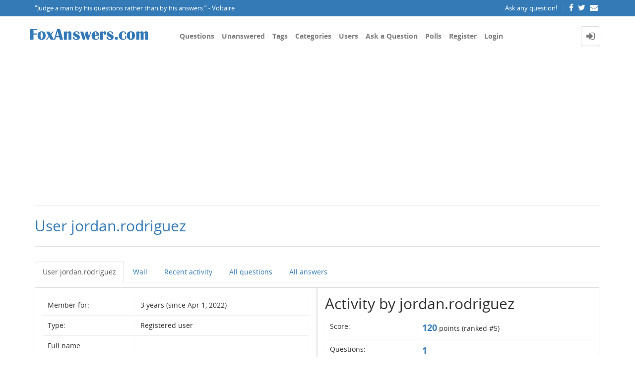

--- FILE ---
content_type: text/html; charset=utf-8
request_url: https://foxanswers.com/user/jordan.rodriguez
body_size: 3887
content:
<!DOCTYPE html>
<html lang="en">
<!-- Powered by Question2Answer - http://www.question2answer.org/ -->
<head>
<meta http-equiv="content-type" content="text/html; charset=utf-8">
<meta charset="utf-8">
<meta name="viewport" content="width=device-width, initial-scale=1">
<title>User jordan.rodriguez - Foxanswers.com - Qestions and Answers</title>
<link rel="stylesheet" type="text/css" href="//maxcdn.bootstrapcdn.com/bootstrap/3.3.5/css/bootstrap.min.css">
<link rel="stylesheet" type="text/css" href="//maxcdn.bootstrapcdn.com/font-awesome/4.2.0/css/font-awesome.min.css">
<link rel="stylesheet" type="text/css" href="../qa-theme/Donut-theme/css/open-sans.css?2.1.1">
<link rel="stylesheet" href="../qa-theme/Donut-theme/css/donut.min.css?2.1.1">

					<!-- HTML5 shim and Respond.js IE8 support of HTML5 elements and media queries -->
					   <!--[if lt IE 9]>
					     <script src="https://oss.maxcdn.com/html5shiv/3.7.2/html5shiv.min.js"></script>
					     <script src="https://oss.maxcdn.com/respond/1.4.2/respond.min.js"></script>
					<![endif]-->
				
<link rel="search" type="application/opensearchdescription+xml" title="Foxanswers.com - Qestions and Answers" href="../opensearch.xml">
<script>
var qa_root = '..\/';
var qa_request = 'user\/jordan.rodriguez';
</script>
<script src="../qa-content/jquery-3.5.1.min.js"></script>
<script src="../qa-content/qa-global.js?1.8.6"></script>
<!-- Google tag (gtag.js) -->
<script async src="https://www.googletagmanager.com/gtag/js?id=G-9F7CXCJFWE"></script>
<script>
  window.dataLayer = window.dataLayer || [];
  function gtag(){dataLayer.push(arguments);}
  gtag('js', new Date());

  gtag('config', 'G-9F7CXCJFWE');
</script>
<script src="//maxcdn.bootstrapcdn.com/bootstrap/3.3.5/js/bootstrap.min.js" type="text/javascript"></script>
<script src="../qa-theme/Donut-theme/js/donut.js?2.1.1" type="text/javascript"></script>
</head>
<body
class="qa-template-user qa-body-js-off"
>
<script>
var b = document.getElementsByTagName('body')[0];
b.className = b.className.replace('qa-body-js-off', 'qa-body-js-on');
</script>
<header id="top-header">
    <div class="container">
        <div class="row">
            <div class="col-xs-12">
                <div class="left-part pull-left">
                                            “Judge a man by his questions rather than by his answers.” - Voltaire                                    </div>
                <div class="right-part pull-right hidden-xs">

                                            Ask any question!                                                                <div class="top-html-block">
                            <div class="social-links">
                                                                    <a href="https://www.facebook.com/foxanswerscom-127371973969107" data-toggle="tooltip" data-placement="bottom" title="Follow us on Facebook"><span class="fa fa-facebook"></span>  </a>                                                                    <a href="https://twitter.com/foxanswers" data-toggle="tooltip" data-placement="bottom" title="Follow us on Twitter"><span class="fa fa-twitter"></span>  </a>                                                                    <a href="mailto:info@foxanswers.com" data-toggle="tooltip" data-placement="bottom" title="Send us an email"><span class="fa fa-envelope"></span>  </a>                                                            </div>
                        </div>
                                    </div>
            </div>
        </div>
    </div>
<script async src="https://pagead2.googlesyndication.com/pagead/js/adsbygoogle.js?client=ca-pub-9065584092407257"
     crossorigin="anonymous"></script>
</header>            <header id="nav-header">
                <nav id="nav" class="navbar navbar-static-top"
                     role="navigation" data-spy="affix" data-offset-top="120">
                    <div class="container">
                        <div class="navbar-header">
                            <button type="button" class="navbar-toggle collapsed" data-toggle="collapse"
                                    data-target=".navbar-collapse">
                                <span class="sr-only">Toggle navigation</span>
                                <span class="glyphicon glyphicon-menu-hamburger"></span>
                            </button>
                        </div>
                        <div class="col-sm-3 col-xs-8 logo-wrapper">
                            <div class="qa-logo">
<a href="../" class="qa-logo-link" title="Foxanswers.com - Qestions and Answers"><img src="../qa-theme/Donut-theme/images/logo.png" alt="Foxanswers.com - Qestions and Answers"></a>
</div>
                        </div>
                        <div class="donut-navigation col-sm-2 col-xs-3 pull-right">
                            <ul class="nav navbar-nav navbar-right login-nav">
    <li class="dropdown login-dropdown login active">
        <a href="#" data-toggle="dropdown" class="navbar-login-button">
            <span class="fa fa-sign-in text-muted"></span>
        </a>
        <ul class="dropdown-menu" role="menu" id="login-dropdown-menu">
            <li class="open-login-buttons">
</li>
                                        <form role="form" action="../login?to=user%2Fjordan.rodriguez"
                      method="post">
                    <li>
                        <label>
                            Email or Username                        </label>
                        <input type="text" class="form-control" id="qa-userid" name="emailhandle"
                               placeholder="Email or Username">
                    </li>

                    <li>
                        <label>
                            Password                        </label>
                        <input type="password" class="form-control" id="qa-password" name="password"
                               placeholder="Password">
                    </li>
                    <li>
                        <label class="checkbox inline">
                            <input type="checkbox" name="remember" id="qa-rememberme"
                                   value="1"> Remember                        </label>
                    </li>
                    <li class="hidden">
                        <input type="hidden" name="code"
                               value="0-1768551889-3367b125a2095ca974d61dfe60aaf2d7e8a4e43c">
                    </li>
                    <li>
                        <button type="submit" value="" id="qa-login" name="dologin" class="btn btn-primary btn-block">
                            Login                        </button>
                    </li>
                    <li class="forgot-password">
                        <a href="../register?to=user%2Fjordan.rodriguez">Register</a>
                        |
                        <a href="../forgot">I forgot my password</a>
                    </li>
                </form>
            
                    </ul>
    </li>
</ul>

                        </div>
                        <div class="col-sm-7 navbar-collapse collapse main-nav navbar-left">
                            <ul class="nav navbar-nav inner-drop-nav">
                                <li ><a href="../questions">Questions</a></li>
<li ><a href="../unanswered">Unanswered</a></li>
<li ><a href="../tags">Tags</a></li>
<li ><a href="../categories">Categories</a></li>
<li class="active"><a href="../users">Users</a></li>
<li ><a href="../ask">Ask a Question</a></li>
<li ><a href="../polls">Polls</a></li>
<li ><a href="https://www.foxanswers.com/register">Register</a></li>
<li ><a href="https://www.foxanswers.com/login">Login</a></li>
                            </ul>
                        </div>
                    </div>
                </nav>
            </header>
            
<div class="container">
<div class="top-divider"></div>
</div>
<div class="container visible-xs">
<div class="top-search-bar">
<form class="search-form" role="form" method="get" action="../search">
<div class="input-group">
<input type="text" name="q" value="" class="qa-search-field form-control" placeholder="Search">
<span class="input-group-btn">
<button type="submit" value="" class="btn qa-search-button" ><span class="fa fa-search"></span></button>
</span>
</div>
</form>
</div>
</div>
<div class="qa-body-wrapper">
<main class="donut-masthead">
<div class="container">
</div>
<div class="container">
<div class="page-title">
<h1>
User jordan.rodriguez
</h1>
</div>
</div>
</main>
<div class="container">
<div class="qa-header clearfix">
<div class="qa-header-clear clearfix">
</div>
</div> <!-- END qa-header -->
<div class="qa-main-shadow clearfix">
<div class="qa-main-wrapper clearfix row">
<div class="qa-left-side-bar" id="sidebar" role="navigation">
<div class="list-group">
<a href="../user/jordan.rodriguez" class="list-group-item  active">User jordan.rodriguez</a>
<a href="../user/jordan.rodriguez/wall" class="list-group-item ">Wall</a>
<a href="../user/jordan.rodriguez/activity" class="list-group-item ">Recent activity</a>
<a href="../user/jordan.rodriguez/questions" class="list-group-item ">All questions</a>
<a href="../user/jordan.rodriguez/answers" class="list-group-item ">All answers</a>
</div>
</div>
<!-- END of left-side-bar -->
<div class="col-xs-12">
<div class="row">
<div class="pull-left col-xs-12 visible-xs side-toggle-button">
<button type="button" class="btn btn-primary btn-xs" data-toggle="offcanvas">
<i class="fa fa-chevron-right toggle-icon"></i>
</button>
</div>
</div>
<div class="hidden-xs subnav-row clearfix">
<div class="qa-nav-sub">
<ul class="qa-nav-sub-list">
<li class="qa-nav-sub-item qa-nav-sub-profile">
<a href="../user/jordan.rodriguez" class="qa-nav-sub-link qa-nav-sub-selected">User jordan.rodriguez</a>
</li>
<li class="qa-nav-sub-item qa-nav-sub-wall">
<a href="../user/jordan.rodriguez/wall" class="qa-nav-sub-link">Wall</a>
</li>
<li class="qa-nav-sub-item qa-nav-sub-activity">
<a href="../user/jordan.rodriguez/activity" class="qa-nav-sub-link">Recent activity</a>
</li>
<li class="qa-nav-sub-item qa-nav-sub-questions">
<a href="../user/jordan.rodriguez/questions" class="qa-nav-sub-link">All questions</a>
</li>
<li class="qa-nav-sub-item qa-nav-sub-answers">
<a href="../user/jordan.rodriguez/answers" class="qa-nav-sub-link">All answers</a>
</li>
</ul>
<div class="qa-nav-sub-clear clearfix">
</div>
</div>
</div>
<div class="qa-part-form-profile">
<form method="post" action="../user/jordan.rodriguez">
<table class="qa-form-wide-table">
<tr id="duration">
<td class="qa-form-wide-label">
Member for:
</td>
<td class="qa-form-wide-data">
<span class="qa-form-wide-static">3 years (since Apr 1, 2022)</span>
</td>
</tr>
<tr id="level">
<td class="qa-form-wide-label">
Type:
</td>
<td class="qa-form-wide-data">
<span class="qa-form-wide-static">Registered user</span>
</td>
</tr>
<tr id="userfield-1">
<td class="qa-form-wide-label">
Full name:
</td>
<td class="qa-form-wide-data">
<span class="qa-form-wide-static"></span>
</td>
</tr>
<tr id="userfield-2">
<td class="qa-form-wide-label">
Location:
</td>
<td class="qa-form-wide-data">
<span class="qa-form-wide-static"></span>
</td>
</tr>
<tr id="userfield-3">
<td class="qa-form-wide-label">
Website:
</td>
<td class="qa-form-wide-data">
<span class="qa-form-wide-static"></span>
</td>
</tr>
<tr id="userfield-4">
<td class="qa-form-wide-label" style="vertical-align:top;">
About:
</td>
<td class="qa-form-wide-data">
<span class="qa-form-wide-static"></span>
</td>
</tr>
</table>
</form>
</div>
<div class="qa-part-form-activity">
<h2><span id="activity">Activity by jordan.rodriguez</span></h2>
<table class="qa-form-wide-table">
<tr id="points">
<td class="qa-form-wide-label">
Score:
</td>
<td class="qa-form-wide-data">
<span class="qa-form-wide-static"><span class="qa-uf-user-points">120</span> points (ranked #<span class="qa-uf-user-rank">5</span>)</span>
</td>
</tr>
<tr id="questions">
<td class="qa-form-wide-label">
Questions:
</td>
<td class="qa-form-wide-data">
<span class="qa-form-wide-static"><span class="qa-uf-user-q-posts">1</span></span>
</td>
</tr>
<tr id="answers">
<td class="qa-form-wide-label">
Answers:
</td>
<td class="qa-form-wide-data">
<span class="qa-form-wide-static"><span class="qa-uf-user-a-posts">0</span></span>
</td>
</tr>
<tr id="comments">
<td class="qa-form-wide-label">
Comments:
</td>
<td class="qa-form-wide-data">
<span class="qa-form-wide-static"><span class="qa-uf-user-c-posts">0</span></span>
</td>
</tr>
<tr id="votedon">
<td class="qa-form-wide-label">
Voted on:
</td>
<td class="qa-form-wide-data">
<span class="qa-form-wide-static"><span class="qa-uf-user-q-votes">0</span> questions, <span class="qa-uf-user-a-votes">0</span> answers</span>
</td>
</tr>
<tr id="votegave">
<td class="qa-form-wide-label">
Gave out:
</td>
<td class="qa-form-wide-data">
<span class="qa-form-wide-static"><span class="qa-uf-user-upvotes">0</span> up votes, <span class="qa-uf-user-downvotes">0</span> down votes</span>
</td>
</tr>
<tr id="votegot">
<td class="qa-form-wide-label">
Received:
</td>
<td class="qa-form-wide-data">
<span class="qa-form-wide-static"><span class="qa-uf-user-upvoteds">0</span> up votes, <span class="qa-uf-user-downvoteds">0</span> down votes</span>
</td>
</tr>
</table>
</div>
<div class="qa-part-message-list">
<h2><span id="wall">Wall for jordan.rodriguez</span></h2>
<div class="donut-error alert alert-dismissible" role="alert">
Please <a href="../login?to=user%2Fjordan.rodriguez">log in</a> or <a href="../register?to=user%2Fjordan.rodriguez">register</a> to post on this wall.
<button class="close" data-dismiss="alert"><span aria-hidden="true">&times;</span><span class="sr-only">Close</span></button>
</div>
<form name="wallpost" method="post" action="../user/jordan.rodriguez#wall">
<div class="qa-message-list-form">
<input name="qa_click" type="hidden" value="">
<input name="handle" type="hidden" value="jordan.rodriguez">
<input name="start" type="hidden" value="0">
<input name="code" type="hidden" value="0-1768551889-827621c8d7d7ceecf3e8a6d18930312c129b01be">
</div>
<div class="qa-message-list" id="wallmessages">
</div> <!-- END qa-message-list -->
</form>
</div>
</div> <!-- END qa-main -->
</div> <!-- END main-wrapper -->
</div> <!-- END main-shadow -->
</div> <!-- END container -->
</div> <!-- END body-wrapper -->
<div class="donut-site-stats-bottom">
    <div class="container">
        <div class="row">
            <div class="stats-wrap">
                <div class="count-item"><span class="count-data">42</span> questions</div><div class="count-item"><span class="count-data">7</span> answers</div><div class="count-item"><span class="count-data">1</span> comment</div><div class="count-item"><span class="count-data">19,962</span> users</div>            </div>
        </div>
    </div>
</div><footer class="donut-footer">
<a class="donut-top"><span class="fa fa-chevron-up"></span></a>
<div class="container">
<div class="qa-footer">
<div class="qa-nav-footer">
<ul class="qa-nav-footer-list">
<li class="qa-nav-footer-item qa-nav-footer-feedback">
<a href="../feedback" class="qa-nav-footer-link">Send feedback</a>
</li>
<li class="qa-nav-footer-item qa-nav-footer-terms-and-conditions">
<a href="../terms-and-conditions" class="qa-nav-footer-link">Terms and Conditions</a>
</li>
<li class="qa-nav-footer-item qa-nav-footer-privacy-policy">
<a href="../privacy-policy" class="qa-nav-footer-link">Privacy Policy</a>
</li>
<li class="qa-nav-footer-item qa-nav-footer-cookie-policy">
<a href="../cookie-policy" class="qa-nav-footer-link">Cookie Policy</a>
</li>
<li class="qa-nav-footer-item qa-nav-footer-data-deletion-instructions">
<a href="../data-deletion-instructions" class="qa-nav-footer-link">Data Deletion Instructions</a>
</li>
<li class="qa-nav-footer-item qa-nav-footer-custom-1">
<a href="../sitemap.xml" class="qa-nav-footer-link" target="_blank">Sitemap</a>
</li>
</ul>
<div class="qa-nav-footer-clear clearfix">
</div>
</div>
<div class="footer-social">
<ul>
<li>
<a href="https://www.facebook.com/foxanswerscom-127371973969107" data-toggle="tooltip" data-placement="bottom" title="Follow us on Facebook"><span class="fa fa-facebook"></span>  </a>
</li>
<li>
<a href="https://twitter.com/foxanswers" data-toggle="tooltip" data-placement="bottom" title="Follow us on Twitter"><span class="fa fa-twitter"></span>  </a>
</li>
<li>
<a href="mailto:info@foxanswers.com" data-toggle="tooltip" data-placement="bottom" title="Send us an email"><span class="fa fa-envelope"></span>  </a>
</li>
</ul>
</div>
<div class="footer-bottom">
<div class="qa-attribution">
Powered by <a href="http://www.question2answer.org/">Question2Answer</a>
</div>
<div class="donut-copyright">
<span class="fa fa-copyright"></span>
Copyright © 2020 WebProBox. All Rights Reserved.
</div>
</div>
<div class="qa-footer-clear clearfix">
</div>
</div> <!-- END qa-footer -->
</div> <!--END Container-->
</footer> <!-- END footer -->
<div style="position:absolute;overflow:hidden;clip:rect(0 0 0 0);height:0;width:0;margin:0;padding:0;border:0;">
<span id="qa-waiting-template" class="qa-waiting fa fa-spinner fa-spin"></span>
</div>
</body>
<!-- Powered by Question2Answer - http://www.question2answer.org/ -->
</html>


--- FILE ---
content_type: text/html; charset=utf-8
request_url: https://www.google.com/recaptcha/api2/aframe
body_size: 268
content:
<!DOCTYPE HTML><html><head><meta http-equiv="content-type" content="text/html; charset=UTF-8"></head><body><script nonce="ZW3dyUCzsAx_O86hPnWWPg">/** Anti-fraud and anti-abuse applications only. See google.com/recaptcha */ try{var clients={'sodar':'https://pagead2.googlesyndication.com/pagead/sodar?'};window.addEventListener("message",function(a){try{if(a.source===window.parent){var b=JSON.parse(a.data);var c=clients[b['id']];if(c){var d=document.createElement('img');d.src=c+b['params']+'&rc='+(localStorage.getItem("rc::a")?sessionStorage.getItem("rc::b"):"");window.document.body.appendChild(d);sessionStorage.setItem("rc::e",parseInt(sessionStorage.getItem("rc::e")||0)+1);localStorage.setItem("rc::h",'1768551891674');}}}catch(b){}});window.parent.postMessage("_grecaptcha_ready", "*");}catch(b){}</script></body></html>